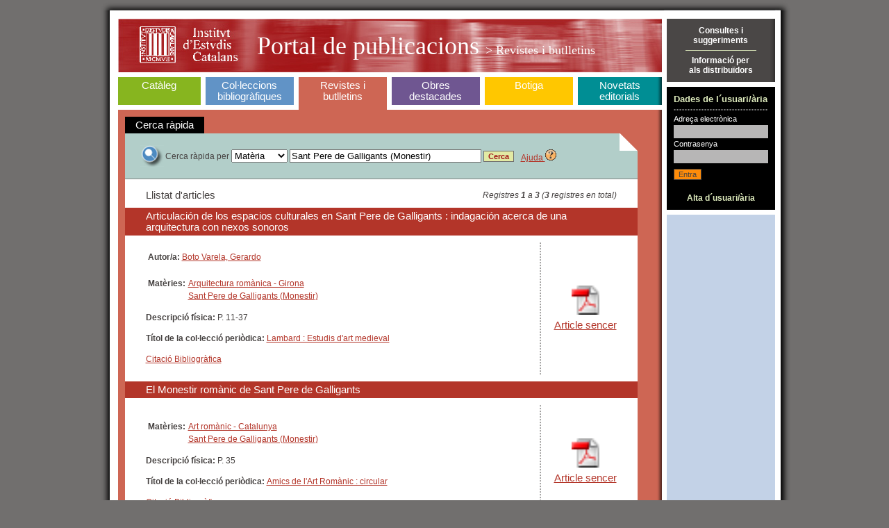

--- FILE ---
content_type: text/html;charset=ISO-8859-1
request_url: https://publicacions.iec.cat/X.do?method=start&LIST.ID=REVISTES_CIENTIFIQUES&moduleName=revistes_cientifiques&materia=Sant%20Pere%20de%20Galligants%20(Monestir)
body_size: 4548
content:





<!DOCTYPE HTML PUBLIC "-//W3C//DTD HTML 4.01 Transitional//EN" "http://www.w3.org/TR/html4/loose.dtd">
<html>
	<head>
		<title>Portal de Publicacions</title>
		<meta http-equiv="Content-Type" content="text/html; charset=iso-8859-1">
		<link rel="stylesheet" type="text/css" href="css/estils_pantalla.css" media="all">
	</head>
	<body>
	
	<div id="contenidorA">
	<div id="contenidorB">
	<div id="contenidorC">
	<div id="contenidorD">
	
	<table class="divisora">
	  <tr class="divisora">
	    <td id="primeraColumna" class="divisora" width="85%">
		



<a href="index.do" class="bannerHome" title="P&agrave;gina principal">
<h1 class="general">
<img src="img/pixel_transparent_2.gif" style="float:left; margin:auto; cursor:default;" width="25px" height="77px" border="0" title="" alt=""/>
<img src="img/pixel_transparent_2.gif" style="float:left; margin:auto" width="150px" height="77px" border="0" title="IEC" alt="IEC" onclick="javascript:window.open('http://www.iec.cat');return false;"/>
<img src="img/pixel_transparent_2.gif" style="float:left; margin:auto" width="25px" height="77px" border="0"/>

 Portal de publicacions <span>

> Revistes i butlletins
</span></h1>
</a>
		


<div id="menuSeccions">
	<table class="zero">
		<td id="secCataleg" class="zero">
			<h3 ><a href="X.do?LIST.ID=CATALEG_RAPIDA_SIMPLE&method=start&nodata=true&moduleName=cataleg&subModuleName=cerca_rapida">Catàleg</a><br>&nbsp;</h3>
		</td>
		<td class="zero fonsBlanc" class="zero"><div class="w7"><!-- --></div></td>
		<td id="secColeccions" class="zero">
			<h3 ><a href="ColleccionsBibliografiques.do?moduleName=coleccions_bibliografiques">Col·leccions bibliogràfiques</a></h3>
			<!-- quan la pestanya està triada: <h3 id="triatSecColeccions"> -->
		</td>
		<td class="zero fonsBlanc"><div class="w7"><!-- --></div></td>
		<td id="secRevistes" class="zero">
			<h3 id="triatSecRevistes"><a href="RevistesCientifiques.do?moduleName=revistes_cientifiques">Revistes i butlletins</a></h3>
			<!-- quan la pestanya està triada: <h3 id="triatSecRevistes"> -->
		</td>
		<td class="zero fonsBlanc"><div class="w7"><!-- --></div></td>
		<td id="secMonografies" class="zero">
			<h3 ><a href="MonografiesEnLinia.do?moduleName=monografies_en_linia">Obres <br>destacades</a></h3>
			<!-- quan la pestanya està triada: <h3 id="triatSecMonografies"> -->
		</td>
		<td class="zero"><div class="w7"><!-- --></div></td>
		<td id="secBotiga" class="zero">
			<h3 ><a href="Botiga.do?moduleName=botiga">Botiga</a><br>&nbsp;</h3>
			<!-- quan la pestanya està triada: <h3 id="triatSecBotiga"> -->
		</td>
		<td class="zero fonsBlanc"><div class="w7"><!-- --></div></td>
		<td id="secNovetats" class="zero">
			<h3 ><a href="X.do?LIST.ID=DARRERES_NOVETATS&method=start&moduleName=novetats_editorials&subModuleName=darreres_novetats">Novetats editorials</a></h3>
			<!-- quan la pestanya està triada: <h3 id="triatSecNovetats"> -->
		</td>
	</table>
</div>
		







<!-- Aqui ha d'anar el jsp de menus -->
<form name="XPdPForm" method="get" action="/X.do;jsessionid=FBCF0DA9235D92F6A5125D22A0065255">
	<input type="hidden" name="LIST.ID" id="LIST.ID" value="REVISTES_CIENTIFIQUES" />
	<input type="hidden" name="pagingMode" id="pagingMode" value="" />
	<input type="hidden" name="moduleName" id="moduleName" value="revistes_cientifiques" />
	<input type="hidden" name="subModuleName" id="subModuleName" value="null" />
	<div class="interior revistes">
		



<table cellspacing="0" cellpadding="3">
	<tbody>
		<tr>
			<td style="padding: 4px 15px; background-color: black; color: white; text-align: center;" class="gran">Cerca r&agrave;pida</td>
		</tr>
	</tbody>
</table>
		



















<input type="hidden" name="method" id="method" value="start" />

<script type="text/javascript">
	function isKeyPressedEnter (e) {
	
		var emod = (e) ? (e.eventPhase) ? "W3C" : "NN4" : (window.event) ? "IE4+" : "unknown";
		var ret = false;
		
		switch (emod) {
			case "IE4+":
				ret = (window.event && window.event.keyCode == 13);
				break;
				
			case "W3C":
				ret = (e.keyCode == 13);
		   		break; 
			default:
				break;
		}
		return ret;
	}
	
	function jumpAtPage(ev) {
		var bIsKeyPressedEnter = isKeyPressedEnter(ev);
		if (bIsKeyPressedEnter == true) {
			doPagination('jumpPage');
		}
		return ev;
	}

	function doSubmit() {
		var form = document.forms['XPdPForm'];
		var iCombo = parseInt(document.getElementById('combo').value);
		var oText = document.getElementById('text_a_cercar');
		switch (iCombo) {
			case 0: // Titol
				oText.name = "titol";
				break;
			case 1: // Autor
				oText.name = "autor";
				break;
			case 2: // Materia
				oText.name = "materia";
				break;
			case 3: // Mots Clau
				oText.name = "motsClau";
				break;
			case 4: // Resum
				oText.name = "resum";
				break;
			default:
				break;
		}
		document.getElementById('method').value = 'start';
		form.submit();
		return null;
	}
	function updateText_a_cercar() {
		var form = document.forms['XPdPForm'];
		var iCombo = parseInt(document.getElementById('combo').value);
		var oText = document.getElementById('text_a_cercar');
		switch (iCombo) {
			case 0: // Titol
				oText.name = "titol";
				break;
			case 1: // Autor
				oText.name = "autor";
				break;
			case 2: // Materia
				oText.name = "materia";
				break;
			case 3: // Mots Clau
				oText.name = "motsClau";
				break;
			case 4: // Resum
				oText.name = "resum";
				break;
			default:
				break;
		}
	}
	function doPagination(params) {
		document.getElementById('method').value = 'launchPagination';
		document.getElementById('pagingMode').value = params;
		document.forms['XPdPForm'].submit();
		return null;
	}	
	function cercaMateria(_sMateria) {
		var sMateria = new String(_sMateria);
		var form = document.forms['XPdPForm'];
		var oText = document.getElementById('text_a_cercar');
		oText.name = "materia";
		oText.value = sMateria;
		document.getElementById('method').value = 'start';
		//form.action = 'X.do?method=start&LIST.ID=REVISTES_CIENTIFIQUES&moduleName=revistes_cientifiques&materia='+sMateria;
		form.submit();
		return null;
	}
	function cercaAutor(_sAutor) {
		var sAutor = new String(_sAutor);
		var form = document.forms['XPdPForm'];
		var oText = document.getElementById('text_a_cercar');
		oText.name = "autor";
		oText.value = sAutor;
		document.getElementById('method').value = 'start';
		//form.action = 'X.do?method=start&LIST.ID=REVISTES_CIENTIFIQUES&moduleName=revistes_cientifiques&autor='+sAutor;
		form.submit();
		return null;
	}
</script>



<div class="variable" style="padding:0;">

<div style="background:#B2CEC9 url(img/fons_25.gif) top right no-repeat;padding:15px 20px;border-bottom:1px solid #818784">
	<table>
		<tr>
			<td class="zero"><img src="img/ico_lupa_2.gif"></td>
			<td class="zero">
				Cerca ràpida per 
				<select name="combo" id="combo" onchange="updateText_a_cercar();">
					<option value="0"  >T&iacute;tol</option>
					<option value="1" >Autor</option>
					<option value="2" selected="selected">Mat&egrave;ria</option>
					<option value="3" >Mots Clau</option>
					<option value="4" >Resum</option>
				</select>
				<input name="materia" type="text" class="campsU" style="width:270px" id="text_a_cercar" value='Sant Pere de Galligants (Monestir)'>
				<input name="" type="submit" value="Cerca" class="botoTres">
			</td>
			<td>
				&nbsp;
			</td>
			<td align="right">
				<a onClick="javascript:window.open('pages/ajuda/ajuda_cerca_revistes_cient.jsp','Ajuda','width=809,height=400,resizable=1')" href="#">Ajuda <img border="0" src="img/help.gif"/></a>
			</td>
		</tr>
	</table>
</div>

<div style="height:15px;"><!-- --></div>
			
<table class="ample738" cellpadding="0" cellspacing="0">
  <tr>
	<td class="zero" width="30">&nbsp;</td>
	<td class="zero"><span class="gran">Llistat d'articles</span></td>
	<td class="zero" align="right">
		<em>Registres <strong>1</strong> 
		a <strong>
			3
           </strong> 
      (<strong>3</strong> registres en total)</em>
    </td>
	<td class="zero" width="30">&nbsp;</td>
  </tr>
</table>


 

	

	
	<h2 class="titolArticle">Articulación de los espacios culturales en Sant Pere de Galligants : indagación acerca de una arquitectura con nexos sonoros</h2>
	<table class="ample738" cellpadding="0" cellspacing="0" border="0">
		 <tr>
			  	<td class="zero" width="30">&nbsp;</td>
				<td class="zero">
					<div class="persota">
						
						<br>						
						<b>&nbsp;Autor/a: </b>
						
				 		 <a href="#" onclick="cercaAutor('Boto Varela, Gerardo');">Boto Varela, Gerardo</a>
												
					</div>
					
					<div class="persota">
						
            <br>
						<table>
							<tr>
								<td rowspan="2" style="text-align:left;vertical-align:top"><b>Matèries: </b></td>
								<td><a href="#" onclick="cercaMateria('Arquitectura romànica - Girona');">Arquitectura romànica - Girona</a></td>
							</tr>
							
							<tr>
								<td style="text-align:left;vertical-align:top"><a href="#" onclick="javascript:cercaMateria('Sant Pere de Galligants (Monestir)');">Sant Pere de Galligants (Monestir)</a></td>
							</tr>
							
						</table>
						
					</div>
					
					<p><b>Descripci&oacute; f&iacute;sica: </b>P. 11-37</p>
					
					
					<p><b>T&iacute;tol de la col·lecci&oacute; peri&ograve;dica: </b><a href="PopulaFitxa.do?moduleName=revistes_cientifiques&subModuleName=&idCatalogacio=4828">Lambard : Estudis d'art medieval</a></p>
					
					<p><a href="#" onclick="window.open('PopulaFitxaArticle.do?moduleName=revistes_cientifiques&subModuleName=&idArticle=33428&idTipusConsulta=citacio')">Citació Bibliogràfica</a>   
						
						
						
						
						
												
					</p>
				</td>
				<td class="separadorVerticalDos" width="40">&nbsp;</td>
				<td width="90" align="center" class="zero">
					
					<div class="persota">
						<a target="_blank" href="repository/pdf/00000445\00000043.pdf">
							<img alt="Article sencer" border=0 src="img/ico_pdf.gif" width="40" height="42">
						</a>
					</div>
					<div class="gran">
						<a target="_blank" href="repository/pdf/00000445\00000043.pdf">Article sencer</a>
					</div>		
										
				</td>
				<td class="zero" width="30">&nbsp;</td>
		</tr>
	</table>
	


	
	<h2 class="titolArticle">El Monestir romànic de Sant Pere de Galligants</h2>
	<table class="ample738" cellpadding="0" cellspacing="0" border="0">
		 <tr>
			  	<td class="zero" width="30">&nbsp;</td>
				<td class="zero">
					<div class="persota">
												
					</div>
					
					<div class="persota">
						
            <br>
						<table>
							<tr>
								<td rowspan="2" style="text-align:left;vertical-align:top"><b>Matèries: </b></td>
								<td><a href="#" onclick="cercaMateria('Art romànic - Catalunya');">Art romànic - Catalunya</a></td>
							</tr>
							
							<tr>
								<td style="text-align:left;vertical-align:top"><a href="#" onclick="javascript:cercaMateria('Sant Pere de Galligants (Monestir)');">Sant Pere de Galligants (Monestir)</a></td>
							</tr>
							
						</table>
						
					</div>
					
					<p><b>Descripci&oacute; f&iacute;sica: </b>P. 35</p>
					
					
					<p><b>T&iacute;tol de la col·lecci&oacute; peri&ograve;dica: </b><a href="PopulaFitxa.do?moduleName=revistes_cientifiques&subModuleName=&idCatalogacio=875">Amics de l'Art Romànic : circular</a></p>
					
					<p><a href="#" onclick="window.open('PopulaFitxaArticle.do?moduleName=revistes_cientifiques&subModuleName=&idArticle=7517&idTipusConsulta=citacio')">Citació Bibliogràfica</a>   
						
						
						
						
						
												
					</p>
				</td>
				<td class="separadorVerticalDos" width="40">&nbsp;</td>
				<td width="90" align="center" class="zero">
					
					<div class="persota">
						<a target="_blank" href="repository/pdf/00000449\00000029.pdf">
							<img alt="Article sencer" border=0 src="img/ico_pdf.gif" width="40" height="42">
						</a>
					</div>
					<div class="gran">
						<a target="_blank" href="repository/pdf/00000449\00000029.pdf">Article sencer</a>
					</div>		
										
				</td>
				<td class="zero" width="30">&nbsp;</td>
		</tr>
	</table>
	


	
	<h2 class="titolArticle">Monestir de Sant Pere de Galligants</h2>
	<table class="ample738" cellpadding="0" cellspacing="0" border="0">
		 <tr>
			  	<td class="zero" width="30">&nbsp;</td>
				<td class="zero">
					<div class="persota">
						
						<br>						
						<b>&nbsp;Autor/a: </b>
						
				 		 <a href="#" onclick="cercaAutor('Boto Varela, Gerardo');">Boto Varela, Gerardo</a>
												
					</div>
					
					<div class="persota">
						
            <br>
						<table>
							<tr>
								<td rowspan="2" style="text-align:left;vertical-align:top"><b>Matèries: </b></td>
								<td><a href="#" onclick="cercaMateria('Sant Pere de Galligants (Monestir)');">Sant Pere de Galligants (Monestir)</a></td>
							</tr>
							
							<tr>
								<td style="text-align:left;vertical-align:top"><a href="#" onclick="javascript:cercaMateria('Monestirs benedictins - Catalunya');">Monestirs benedictins - Catalunya</a></td>
							</tr>
							
						</table>
						
					</div>
					
					<p><b>Descripci&oacute; f&iacute;sica: </b>P. 45-47</p>
					
					
					<p><b>T&iacute;tol de la col·lecci&oacute; peri&ograve;dica: </b><a href="PopulaFitxa.do?moduleName=revistes_cientifiques&subModuleName=&idCatalogacio=876">Amics de l'Art Romànic : circular</a></p>
					
					<p><a href="#" onclick="window.open('PopulaFitxaArticle.do?moduleName=revistes_cientifiques&subModuleName=&idArticle=7523&idTipusConsulta=citacio')">Citació Bibliogràfica</a>   
						
						
						
						
						
												
					</p>
				</td>
				<td class="separadorVerticalDos" width="40">&nbsp;</td>
				<td width="90" align="center" class="zero">
					
					<div class="persota">
						<a target="_blank" href="repository/pdf/00000479\00000086.pdf">
							<img alt="Article sencer" border=0 src="img/ico_pdf.gif" width="40" height="42">
						</a>
					</div>
					<div class="gran">
						<a target="_blank" href="repository/pdf/00000479\00000086.pdf">Article sencer</a>
					</div>		
										
				</td>
				<td class="zero" width="30">&nbsp;</td>
		</tr>
	</table>
	




<div class="separadorCinc"><!-- --></div>

<table>
	<tr>
		<td>
		P&agrave;gina <strong>1</strong> de <strong>1</strong>&nbsp;&nbsp;
		</td>
		<td>
			<table cellpadding="3" cellspacing="0" align="center">
				<tr>
					<td>&nbsp;&nbsp;</td>
					<td><a href="javascript:doPagination('absFirst');"
						class="gris primer">Primera</a></td>
					<td><a href="javascript:doPagination('backward');"
						class="gris anterior">Anterior</a></td>
					<td><table><tr><td> Anar a la pàgina: </td><td><input name="jumpAtPage" id="jumpAtPage" type="text" style="width:30px" class="campsU" ></td></tr></table></td> <!-- javascript:function (ev) {jumpAtPage(ev);} -->
					<td><a href="javascript:doPagination('forward');"
						class="gris seguent">Següent</a></td>
					<td><a href="javascript:doPagination('absLast');"
						class="gris ultim">Última</a></td>
				</tr>
			</table>
		</td>
	</tr>
</table>

<div class="separadorCinc"><!-- --></div>
</div>
<script type="text/javascript">
	var func = function (ev) {return jumpAtPage(ev);}
	window.document.getElementById('jumpAtPage').onkeydown = func;
</script>

<!-- Fi interior_novetats -->

-
	</div>
</form>

		</td>
	    <td id="segonaColumna" class="divisora" width="15%">	
		

<div style="background:#4A4746 url(img/fons_04.gif) top right repeat-y;vertical-align:middle;text-align:center;padding:10px;border-bottom:7px solid white;">
	<a onClick="javascript:window.open('/PopulaEnviarConsulta.do', 'Consulta', 'menubar=1,resizable=1,width=809,height=630')" href="#" class="blanc senseRatlla"><strong>Consultes i<br>suggeriments</strong></a>		
	<div class="separadorU"><!-- --></div>
	<a onClick="javascript:window.open('pages/distribuidores/BOT_DIS_001.jsp','Distribuidors')" href="#" class="blanc senseRatlla"><strong>Informació per<br>als distribuïdors</strong></a>
</div>

		






<script src="js/pdp.js" type="text/javascript"></script>


<form name="LoginForm" method="post" action="/Login.do;jsessionid=FBCF0DA9235D92F6A5125D22A0065255" id="Login">
<div style="background-color:black;padding:10px;border-bottom:7px solid white;">
	<h2 class="usuari">Dades de l´usuari/ària</h2>
	<div class="separadorDos"><!-- --></div>
	<label class="etiquetaU">Adreça electr&ograve;nica</label>
	<input type="text" name="name" value="" style="width:130px" class="campsDos">
	<div class='error' style='margin-top:2px'></div>
	<label class="etiquetaU">Contrasenya</label>
	<input type="password" name="password" value="" style="width:130px" class="campsDos">
	<div class='error' style='margin-top:2px'></div>
	<div class='error' style='margin-top:3px'></div>
	<div style="padding:5px 0;">
    <input type="submit" value="Entra" class="botoDos">
  	</div>
	<div style="text-align:center"><a href="PopulaUsuari.do" class="verdClar senseRatlla"><br><strong>Alta d´usuari/ària</strong></a>	</div>
</div>
</form>


		











		</td>
	  </tr>
	  <!-- <tr>
	  	<td colspan="2" class="peu">
	  		Per a navegar pel portal necessiteu Mozilla o Microsoft Internet Explorer (recomanem la versió 5.0 o superior). 
	  		<br>
	  		Amb altres navegadors i/o resolucions podria ser que visualitzéssiu incorrectament alguna de les pàgines del portal. 
	  	</td>
	  </tr> -->
	</table>
	</div>
	</div>
	</div>
	</div>
	</body>
</html>
